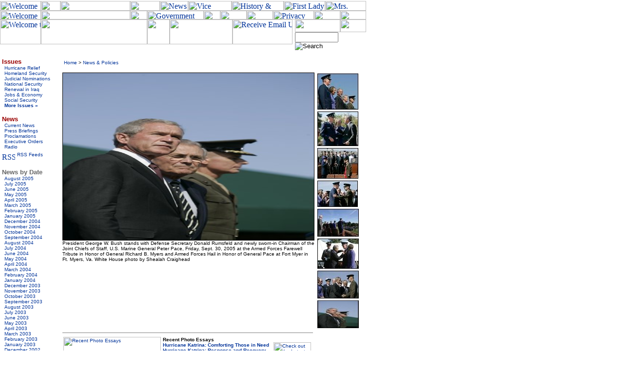

--- FILE ---
content_type: text/html; charset=UTF-8
request_url: https://georgewbush-whitehouse.archives.gov/news/releases/2005/09/images/20050930-1_p093005sc-0295jpg-515h.html
body_size: 5184
content:
<html lang="en">

 <HEAD>

  <TITLE>President George W. Bush stands with Defense Secretary Donald Rumsfeld and newly sworn-in Chairman of the Joint Chiefs of Staff, U.S. Marine General Peter Pace, Friday, Sept. 30, 2005 at the Armed Forces Farewell Tribute in Honor of General Richard B. Myers and Armed Forces Hail in Honor of General Pace at Fort Myer in Ft. Myers, Va.  White House photo by Shealah Craighead</TITLE>
<STYLE TYPE="TEXT/CSS">
<!-- @import url(/css/ask.css); -->
</STYLE>

  
<meta name="date"                 content="2005-09-30">
<meta name="document.type"        content="image">
<meta name="WT.cg_n"              content="News Policies">


  
  <SCRIPT language=javascript SRC="/js/navbar.js"></SCRIPT>

  <style type="text/css">
   A:link { text-decoration: none }
   A:active { text-decoration: none }
   A:visited { text-decoration: none }
   A:hover { color: #003399; text-decoration: underline }
  </style>


 </HEAD>

 <BODY BGCOLOR="#FFFFFF" LINK="#003399" VLINK="#990000" ALINK="#666699" MARGINHEIGHT="0" MARGINWIDTH="0" LEFTMARGIN="0" TOPMARGIN="0" onLoad="MM_preloadImages('/images/header3/home_on_r2_c5.jpg','#1');MM_preloadImages('/images/header3/home_on_r2_c7.jpg','#2');MM_preloadImages('/images/header3/home_on_r2_c8.jpg','#3');MM_preloadImages('/images/header3/home_on_r2_c11.jpg','#4');MM_preloadImages('/images/header3/home_on_r2_c15.jpg','#5');MM_preloadImages('/images/header3/home_on_r2_c18.jpg','#6');MM_preloadImages('/images/header3/home_on_r3_c20.jpg','#7');MM_preloadImages('/images/header3/home_on_r3_c6.jpg','#8');MM_preloadImages('/images/header3/home_on_r3_c9.jpg','#9');MM_preloadImages('/images/header3/home_on_r3_c12.jpg','#10');MM_preloadImages('/images/header3/home_on_r3_c13.jpg','#11');MM_preloadImages('/images/header3/home_on_r3_c17.jpg','#12');MM_preloadImages('/images/header3/home_on_r3_c10.jpg','#13')">


  <TABLE BORDER="0" CELLPADDING="0" CELLSPACING="0" WIDTH="751">
   <TR><TD COLSPAN="3">
<FORM name=seek method=GET action="/query.html">
  <table border="0" cellpadding="0" cellspacing="0" width="751">
    <tr valign="top"> 
      <td colspan=2><A href="#content"><img name="a1" src="/images/header3/home_off_r1_c1.jpg" border="0" alt="Skip to Content" width="41" height="2"></a><a href="/text/index.html"><img name="a2" alt="Text Only" src="/images/header3/home_off_r1_c2.jpg" border="0" width="43" height="2"></a><A href="#quicksearch"><img src="/images/header3/home_off_r1_c3.jpg" name="a3" alt="Go to Search" border="0" width="40" height="2"></a><img src="/images/header3/home_off_r1_c4.jpg" alt="" width="627" height="2"></td>
    </tr>
    <tr> 
      <td colspan=2><a href="/"><img src="/images/header3/home_off_r2_c1.jpg" border="0" alt="Welcome to the White House" width="84" height="20"></a><img src="/images/header3/home_off_r2_c3.jpg" alt="" width="40" height="20"><img src="/images/header3/home_off_r2_c4.jpg" alt="" width="143" height="20"><a href="/president/" onMouseOut="MM_swapImgRestore()" onMouseOver="MM_swapImage('document.t1','document.t1','/images/header3/home_on_r2_c5.jpg','#1')"><img name="t1" src="/images/header3/home_off_r2_c5.jpg" border="0" alt="President" width="61" height="20"></a><a href="/news/" onMouseOut="MM_swapImgRestore()" onMouseOver="MM_swapImage('document.t2','document.t2','/images/header3/home_on_r2_c7.jpg','#2')"><img name="t2" src="/images/header3/home_off_r2_c7.jpg" border="0" alt="News" width="58" height="20"></a><a href="/vicepresident/" onMouseOut="MM_swapImgRestore()" onMouseOver="MM_swapImage('document.t3','document.t3','/images/header3/home_on_r2_c9.jpg','#3')"><img name="t3" src="/images/header3/home_off_r2_c9.jpg" border="0" alt="Vice President" width="89" height="20"></a><a href="/history/" onMouseOut="MM_swapImgRestore()" onMouseOver="MM_swapImage('document.t4','document.t4','/images/header3/home_on_r2_c12.jpg','#4')"><img name="t4" src="/images/header3/home_off_r2_c12.jpg" border="0" alt="History & Tours" width="107" height="20"></a><a href="/firstlady/" onMouseOut="MM_swapImgRestore()" onMouseOver="MM_swapImage('document.t5','document.t5','/images/header3/home_on_r2_c16.jpg','#5')"><img name="t5" src="/images/header3/home_off_r2_c16.jpg"  border="0" alt="First Lady" width="85" height="20"></a><a href="/mrscheney/" onMouseOut="MM_swapImgRestore()" onMouseOver="MM_swapImage('document.t6','document.t6','/images/header3/home_on_r2_c20.jpg','#6')"><img name="t6" src="/images/header3/home_off_r2_c20.jpg" border="0" alt="Mrs. Cheney" width="84" height="20"></a></td>
    </tr>
    <tr> 
      <td colspan=2><a href="/"><img src="/images/header3/home_off_r3_c1.jpg" border="0" alt="Welcome to the White House" width="84" height="18"></a><img src="/images/header3/home_off_r3_c3.jpg" alt="" width="183" height="18"><img src="/images/header3/home_off_r3_c5.jpg" alt="" width="35" height="18"><a href="/government/" onMouseOut="MM_swapImgRestore()" onMouseOver="MM_swapImage('document.t8','document.t8','/images/header3/home_on_r3_c6.jpg','#8')"><img name="t8" src="/images/header3/home_off_r3_c6.jpg" border="0" alt="Government" width="116" height="18"></a><a href="/kids/" onMouseOut="MM_swapImgRestore()" onMouseOver="MM_swapImage('document.t9','document.t9','/images/header3/home_on_r3_c10.jpg','#9')"><img name="t9" src="/images/header3/home_off_r3_c10.jpg"  border="0" alt="Kids Only" width="34" height="18"></a><a href="/espanol/index.es.html" onMouseOut="MM_swapImgRestore()" onMouseOver="MM_swapImage('document.t13','document.t13','/images/header3/home_on_r3_c11.jpg','#13')"><img name="t13" src="/images/header3/home_off_r3_c11.jpg" border="0" alt="Espanol" width="54" height="18"></a><a href="/contact/" onMouseOut="MM_swapImgRestore()" onMouseOver="MM_swapImage('document.t10','document.t10','/images/header3/home_on_r3_c14.jpg','#10')"><img name="t10" src="/images/header3/home_off_r3_c14.jpg" border="0" alt="Contact" width="54" height="18"></a><a href="/privacy.html" onMouseOut="MM_swapImgRestore()" onMouseOver="MM_swapImage('document.t11','document.t11','/images/header3/home_on_r3_c15.jpg','#11')"><img name="t11" src="/images/header3/home_off_r3_c15.jpg" border="0" alt="Privacy Policy" width="84" height="18"></a><a href="/sitemap.html" onMouseOut="MM_swapImgRestore()" onMouseOver="MM_swapImage('document.t12','document.t12','/images/header3/home_on_r3_c19.jpg','#12')"><img name="t12" src="/images/header3/home_off_r3_c19.jpg" border="0" alt="SiteMap" width="54" height="18"></a><a href="/search/" onMouseOut="MM_swapImgRestore()" onMouseOver="MM_swapImage('document.t14','document.t14','/images/header3/home_on_r3_c21.jpg','#14')"><img name="t14" src="/images/header3/home_off_r3_c21.jpg" border="0" alt="Search" width="53" height="18"></a></td>
    </tr>
    <tr> 
      <td valign="top" nowrap>
         <a href="/"><img src="/images/header3/home_off_r4_c1.jpg" border="0" alt="Welcome to the White House" width="84" height="51"><img src="/images/header3/home_off_r4_c3.jpg" alt="" border="0" width="218" height="51"><img src="/images/header3/home_off_r4_c6.jpg" alt="" border="0" width="46" height="51"></a><img src="/images/header3/home_off_r4_c8.jpg" alt="" width="129" height="51"><a href="/email/"><img src="/images/header3/home_off_r4_c13.jpg" border="0" alt="Receive Email Updates" width="123" height="51"></a><img src="/images/header3/home_off_r4_c17.jpg" alt="" width="5" height="51"></td>
      <td valign="top" ><img src="/images/header3/home_off_r4_c18.jpg" alt="" width="93" height="26"><img src="/images/header3/home_off_r4_c21.jpg" alt="" width="53" height="26"><a name="quicksearch"></a><font face="arial, helvetica, sans serif" size="1">
        <input type=hidden name=col value="colpics">
        <input maxlength=2047 name=qt size=9>
        <input name=submit type=image src="/images/header3/home_off_r5_c21.jpg" border="0" alt="Search"> 
        </font></td>
    </tr>
  </table>
</FORM>


   </TD></TR>

   <TR VALIGN="TOP">

    <TD WIDTH="110"><TABLE BORDER="0" CELLSPACING="0" CELLPADDING="0" WIDTH="110"><TR><TD>&nbsp;</TD><TD>

     

<table border=0 cellpadding=0 cellspacing=0 width=100>
        <tbody> 
        <tr valign=top> 
          <td colspan=2> 
            <table border="0" cellpadding="0" cellspacing="0" width="100">
              <tr valign=top> 
                <td colspan=2> 
                    <a href="/infocus/index.html"><b><font size="2" face="arial, helvetica, sans serif"
color="#990000">Issues</font></b></a>
                </td>
              </tr>
              <tbody> 

	<tr valign=top>
		<td><img height=8 src="/images/square2.gif" alt="" width=5></td>
		<td><font face="arial, helvetica, sans serif" size=1><a href="/infocus/hurricane/">Hurricane Relief</a></font></td>
	</tr>

	<tr valign=top>
		<td><img height=8 src="/images/square2.gif" alt="" width=5></td>
		<td nowrap><font face="arial, helvetica, sans serif" size=1><a href="/infocus/homeland/">Homeland Security</a></font></td>
	</tr>

	<tr valign=top>
		<td><img height=8 src="/images/square2.gif" alt="" width=5></td>
		<td nowrap><font face="arial, helvetica, sans serif" size=1><a href="/infocus/judicialnominees/">Judicial Nominations</a></font></td>
	</tr>

	<tr valign=top>
		<td><img height=8 src="/images/square2.gif" alt="" width=5></td>
		<td nowrap><font face="arial, helvetica, sans serif" size=1><a href="/infocus/nationalsecurity/">National Security</a></font></td>
	</tr>

	<tr valign=top>
		<td><img height=8 src="/images/square2.gif" alt="" width=5></td>
		<td nowrap><font face="arial, helvetica, sans serif" size=1><a href="/infocus/iraq/">Renewal in Iraq</a></font></td>
	</tr>

	<tr valign=top>
		<td><img height=8 src="/images/square2.gif" alt="" width=5></td>
		<td nowrap><font face="arial, helvetica, sans serif" size=1><a href="/infocus/economy/">Jobs &amp; Economy</a></font></td>
	</tr>

	<tr valign=top>
		<td><img height=8 src="/images/square2.gif" alt="" width=5></td>
		<td nowrap><font face="arial, helvetica, sans serif" size=1><a href="/infocus/social-security/">Social Security</a></font></td>
	</tr>

	<tr valign=top>
		<td><img height=8 src="/images/square2.gif" alt="" width=5></td>
		<td><font face="arial, helvetica, sans serif" size=1><a href="/infocus/"><strong>More Issues &raquo;</strong></a></font></td>
	</tr>


                    <tr valign=top> 
                      <td colspan="2"><a href="/news/index.html"><b><font face="arial, helvetica, sans serif" size="2"
color="#990000"><br>News</font></b></a></td>
                    </tr>

                    <!-- * * * * BEGIN NEWS * * * * * -->

	<tr valign=top> 
		<td><img height=8 src="/images/square2.gif" alt="" width=5></td>
		<td><font face="arial, helvetica, sans serif" size=1><a href="/news/">Current News</a></font></td>
	</tr>
	<tr valign=top> 
		<td><img height=8 src="/images/square2.gif" alt="" width=5></td>
		<td><font face="arial, helvetica, sans serif" size=1><a href="/news/briefings/">Press Briefings</a></font></td>
	</tr>
	<tr valign=top> 
		<td><img height=8 src="/images/square2.gif" alt="" width=5></td>
		<td><font face="arial, helvetica, sans serif" size=1><a href="/news/proclamations/">Proclamations</a></font></td>
	</tr>
	<tr valign=top>
		<td height="11"><img height=8 src="/images/square2.gif" alt="" width=5></td>
		<td height="11"><font face="arial, helvetica, sans serif" size=1><a href="/news/orders/">Executive Orders</a></font></td>
	</tr>
	<tr valign=top>
		<td height="11"><img height=8 src="/images/square2.gif" alt="" width=5></td>
		<td height="11"><font face="arial, helvetica, sans serif" size=1><a href="/radio/">Radio</a></font></td>
	</tr>
	<tr>
		<td colspan="2"><a href="/rss/"><img src="/images/rss.gif" alt="RSS Feeds" border="0" align="middle" style="margin-right: 0.15;" width="27" height="14"></a>
		<a href="/rss/"><font face="arial, helvetica, sans serif" size=1><a href="/rss/">RSS Feeds</font></a></td>
	</tr>




<tr><td>&nbsp;</td><td>&nbsp;</td></tr>

<tr valign=top> 
<td colspan="2">
 <b><font face="arial, helvetica, sans serif" size="2" color="#666666">
  News by Date
 </font></b>
</td>
</tr>

<!-- BEGIN NEWS BY DATE -->

<tr valign=top>
   <td><img alt="" height=8 src="/images/square2.gif" width=5></td>
   <td><font face="arial, helvetica, sans serif" size=1>
    <a href="/news/releases/2005/08/">August 2005</a>
   </font></td>
  </tr>

<tr valign=top>
   <td><img alt="" height=8 src="/images/square2.gif" width=5></td>
   <td><font face="arial, helvetica, sans serif" size=1>
    <a href="/news/releases/2005/07/">July 2005</a>
   </font></td>
  </tr>

<tr valign=top>
   <td><img alt="" height=8 src="/images/square2.gif" width=5></td>
   <td><font face="arial, helvetica, sans serif" size=1>
    <a href="/news/releases/2005/06/">June 2005</a>
   </font></td>
  </tr>

<tr valign=top>
   <td><img alt="" height=8 src="/images/square2.gif" width=5></td>
   <td><font face="arial, helvetica, sans serif" size=1>
    <a href="/news/releases/2005/05/">May 2005</a>
   </font></td>
  </tr>

<tr valign=top>
   <td><img alt="" height=8 src="/images/square2.gif" width=5></td>
   <td><font face="arial, helvetica, sans serif" size=1>
    <a href="/news/releases/2005/04/">April 2005</a>
   </font></td>
  </tr>

<tr valign=top>
   <td><img alt="" height=8 src="/images/square2.gif" width=5></td>
   <td><font face="arial, helvetica, sans serif" size=1>
    <a href="/news/releases/2005/03/">March 2005</a>
   </font></td>
  </tr>

<tr valign=top>
   <td><img alt="" height=8 src="/images/square2.gif" width=5></td>
   <td><font face="arial, helvetica, sans serif" size=1>
    <a href="/news/releases/2005/02/">February 2005</a>
   </font></td>
  </tr>

<tr valign=top>
   <td><img alt="" height=8 src="/images/square2.gif" width=5></td>
   <td><font face="arial, helvetica, sans serif" size=1>
    <a href="/news/releases/2005/01/">January 2005</a>
   </font></td>
  </tr>


<tr valign=top>
   <td><img alt="" height=8 src="/images/square2.gif" width=5></td>
   <td><font face="arial, helvetica, sans serif" size=1>
    <a href="/news/releases/2004/12/">December 2004</a>
   </font></td>
  </tr>

<tr valign=top>
   <td><img alt="" height=8 src="/images/square2.gif" width=5></td>
   <td><font face="arial, helvetica, sans serif" size=1>
    <a href="/news/releases/2004/11/">November 2004</a>
   </font></td>
  </tr>

<tr valign=top>
   <td><img alt="" height=8 src="/images/square2.gif" width=5></td>
   <td><font face="arial, helvetica, sans serif" size=1>
    <a href="/news/releases/2004/10/">October 2004</a>
   </font></td>
  </tr>

<tr valign=top>
   <td><img alt="" height=8 src="/images/square2.gif" width=5></td>
   <td><font face="arial, helvetica, sans serif" size=1>
    <a href="/news/releases/2004/09/">September 2004</a>
   </font></td>
  </tr>

<tr valign=top>
   <td><img alt="" height=8 src="/images/square2.gif" width=5></td>
   <td><font face="arial, helvetica, sans serif" size=1>
    <a href="/news/releases/2004/08/">August 2004</a>
   </font></td>
  </tr>

<tr valign=top>
   <td><img alt="" height=8 src="/images/square2.gif" width=5></td>
   <td><font face="arial, helvetica, sans serif" size=1>
    <a href="/news/releases/2004/07/">July 2004</a>
   </font></td>
  </tr>

<tr valign=top>
   <td><img alt="" height=8 src="/images/square2.gif" width=5></td>
   <td><font face="arial, helvetica, sans serif" size=1>
    <a href="/news/releases/2004/06/">June 2004</a>
   </font></td>
  </tr>


<tr valign=top>
   <td><img alt="" height=8 src="/images/square2.gif" width=5></td>
   <td><font face="arial, helvetica, sans serif" size=1>
    <a href="/news/releases/2004/05/">May 2004</a>
   </font></td>
  </tr>

<tr valign=top>
   <td><img alt="" height=8 src="/images/square2.gif" width=5></td>
   <td><font face="arial, helvetica, sans serif" size=1>
    <a href="/news/releases/2004/04/">April 2004</a>
   </font></td>
  </tr>

<tr valign=top>
   <td><img alt="" height=8 src="/images/square2.gif" width=5></td>
   <td><font face="arial, helvetica, sans serif" size=1>
    <a href="/news/releases/2004/03/">March 2004</a>
   </font></td>
  </tr>


  <tr valign=top>
   <td><img alt="" height=8 src="/images/square2.gif" width=5></td>
   <td><font face="arial, helvetica, sans serif" size=1>
    <a href="/news/releases/2004/02/">February 2004</a>
   </font></td>
  </tr>

  <tr valign=top>
   <td><img alt="" height=8 src="/images/square2.gif" width=5></td>
   <td><font face="arial, helvetica, sans serif" size=1>
    <a href="/news/releases/2004/01/">January 2004</a>
   </font></td>
  </tr>

  <tr valign=top>
   <td><img alt="" height=8 src="/images/square2.gif" width=5></td>
   <td><font face="arial, helvetica, sans serif" size=1>
    <a href="/news/releases/2003/12/">December 2003</a>
   </font></td>
  </tr>

  <tr valign=top>
   <td><img alt="" height=8 src="/images/square2.gif" width=5></td>
   <td><font face="arial, helvetica, sans serif" size=1>
    <a href="/news/releases/2003/11/">November 2003</a>
   </font></td>
  </tr>

  <tr valign=top>
   <td><img alt="" height=8 src="/images/square2.gif" width=5></td>
   <td><font face="arial, helvetica, sans serif" size=1>
    <a href="/news/releases/2003/10/">October 2003</a>
   </font></td>
  </tr>

  <tr valign=top>
   <td><img alt="" height=8 src="/images/square2.gif" width=5></td>
   <td><font face="arial, helvetica, sans serif" size=1>
    <a href="/news/releases/2003/09/">September 2003</a>
   </font></td>
  </tr>

  <tr valign=top>
   <td><img alt="" height=8 src="/images/square2.gif" width=5></td>
   <td><font face="arial, helvetica, sans serif" size=1>
    <a href="/news/releases/2003/08/">August 2003</a>
   </font></td>
  </tr>

  <tr valign=top>
   <td><img alt="" height=8 src="/images/square2.gif" width=5></td>
   <td><font face="arial, helvetica, sans serif" size=1>
    <a href="/news/releases/2003/07/">July 2003</a>
   </font></td>
  </tr>

  <tr valign=top>
   <td><img alt="" height=8 src="/images/square2.gif" width=5></td>
   <td><font face="arial, helvetica, sans serif" size=1>
    <a href="/news/releases/2003/06/">June 2003</a>
   </font></td>
  </tr>

  <tr valign=top>
   <td><img alt="" height=8 src="/images/square2.gif" width=5></td>
   <td><font face="arial, helvetica, sans serif" size=1>
    <a href="/news/releases/2003/05/">May 2003</a>
   </font></td>
  </tr>

  <tr valign=top>
   <td><img alt="" height=8 src="/images/square2.gif" width=5></td>
   <td><font face="arial, helvetica, sans serif" size=1>
    <a href="/news/releases/2003/04/">April 2003</a>
   </font></td>
  </tr>

  <tr valign=top>
   <td><img alt="" height=8 src="/images/square2.gif" width=5></td>
   <td><font face="arial, helvetica, sans serif" size=1>
    <a href="/news/releases/2003/03/">March 2003</a>
   </font></td>
  </tr>

  <tr valign=top>
   <td><img alt="" height=8 src="/images/square2.gif" width=5></td>
   <td><font face="arial, helvetica, sans serif" size=1>
    <a href="/news/releases/2003/02/">February 2003</a>
   </font></td>
  </tr>

  <tr valign=top>
   <td><img alt="" height=8 src="/images/square2.gif" width=5></td>
   <td><font face="arial, helvetica, sans serif" size=1>
    <a href="/news/releases/2003/01/">January 2003</a>
   </font></td>
  </tr>

  <tr valign=top>
   <td><img alt="" height=8 src="/images/square2.gif" width=5></td>
   <td><font face="arial, helvetica, sans serif" size=1>
    <a href="/news/releases/2002/12/">December 2002</a>
   </font></td>
  </tr>

  <tr valign=top>
   <td><img alt="" height=8 src="/images/square2.gif" width=5></td>
   <td><font face="arial, helvetica, sans serif" size=1>
    <a href="/news/releases/2002/11/">November 2002</a>
   </font></td>
  </tr>

  <tr valign=top>
   <td><img alt="" height=8 src="/images/square2.gif" width=5></td>
   <td><font face="arial, helvetica, sans serif" size=1>
    <a href="/news/releases/2002/10/">October 2002</a>
   </font></td>
  </tr>

  <tr valign=top>
   <td><img alt="" height=8 src="/images/square2.gif" width=5></td>
   <td><font face="arial, helvetica, sans serif" size=1>
    <a href="/news/releases/2002/09/">September 2002</a>
   </font></td>
  </tr>

  <tr valign=top>
   <td><img alt="" height=8 src="/images/square2.gif" width=5></td>
   <td><font face="arial, helvetica, sans serif" size=1>
    <a href="/news/releases/2002/08/">August 2002</a>
   </font></td>
  </tr>

  <tr valign=top>
   <td><img alt="" height=8 src="/images/square2.gif" width=5></td>
   <td><font face="arial, helvetica, sans serif" size=1>
    <a href="/news/releases/2002/07/">July 2002</a>
   </font></td>
  </tr>

  <tr valign=top>
   <td><img alt="" height=8 src="/images/square2.gif" width=5></td>
   <td><font face="arial, helvetica, sans serif" size=1>
    <a href="/news/releases/2002/06/">June 2002</a>
   </font></td>
  </tr>

  <tr valign=top>
   <td><img alt="" height=8 src="/images/square2.gif" width=5></td>
   <td><font face="arial, helvetica, sans serif" size=1>
    <a href="/news/releases/2002/05/">May 2002</a>
   </font></td>
  </tr>

  <tr valign=top>
   <td><img alt="" height=8 src="/images/square2.gif" width=5></td>
   <td><font face="arial, helvetica, sans serif" size=1>
    <a href="/news/releases/2002/04/">April 2002</a>
   </font></td>
  </tr>

  <tr valign=top>
   <td><img alt="" height=8 src="/images/square2.gif" width=5></td>
   <td><font face="arial, helvetica, sans serif" size=1>
    <a href="/news/releases/2002/03/">March 2002</a>
   </font></td>
  </tr>

  <tr valign=top>
   <td><img alt="" height=8 src="/images/square2.gif" width=5></td>
   <td><font face="arial, helvetica, sans serif" size=1>
    <a href="/news/releases/2002/02/">February 2002</a>
   </font></td>
  </tr>
  <tr valign=top>
   <td><img alt="" height=8 src="/images/square2.gif" width=5></td>
   <td><font face="arial, helvetica, sans serif" size=1>
    <a href="/news/releases/2002/01/">January 2002</a>
   </font></td>
  </tr>
  <tr valign=top>
   <td><img alt="" height=8 src="/images/square2.gif" width=5></td>
   <td><font face="arial, helvetica, sans serif" size=1>
    <a href="/news/releases/2001/12/">December 2001</a>
   </font></td>
  </tr>
  <tr valign=top>
   <td><img alt="" height=8 src="/images/square2.gif" width=5></td>
   <td><font face="arial, helvetica, sans serif" size=1>
    <a href="/news/releases/2001/11/">November 2001</a>
   </font></td>
  </tr>
  <tr valign=top>
   <td><img alt="" height=8 src="/images/square2.gif" width=5></td>
   <td><font face="arial, helvetica, sans serif" size=1>
    <a href="/news/releases/2001/10/">October 2001</a>
   </font></td>
  </tr>
  <tr valign=top>
   <td><img alt="" height=8 src="/images/square2.gif" width=5></td>
   <td><font face="arial, helvetica, sans serif" size=1>
    <a href="/news/releases/2001/09/">September 2001</a>
   </font></td>  
  </tr>
  <tr valign=top>
   <td><img alt="" height=8 src="/images/square2.gif" width=5></td> 
   <td><font face="arial, helvetica, sans serif" size=1>
    <a href="/news/releases/2001/08/">August 2001</a>
   </font></td>
  </tr>
  <tr valign=top>
   <td><img alt="" height=8 src="/images/square2.gif" width=5></td>
   <td><font face="arial, helvetica, sans serif" size=1>
    <a href="/news/releases/2001/07/">July 2001</a>
   </font></td>
  </tr>
  <tr valign=top>
   <td><img alt="" height=8 src="/images/square2.gif" width=5></td>
   <td><font face="arial, helvetica, sans serif" size=1>
    <a href="/news/releases/2001/06/">June 2001</a>
   </font></td>  
  </tr>
  <tr valign=top>
   <td><img alt="" height=8 src="/images/square2.gif" width=5></td>
   <td><font face="arial, helvetica, sans serif" size=1>
    <a href="/news/releases/2001/05/">May 2001</a>
   </font></td>  
  </tr>
  <tr valign=top>
   <td><img alt="" height=8 src="/images/square2.gif" width=5></td>
   <td><font face="arial, helvetica, sans serif" size=1>
    <a href="/news/releases/2001/04/">April 2001</a>
   </font></td>
  </tr>
  <tr valign=top>
   <td><img alt="" height=8 src="/images/square2.gif" width=5></td>
   <td><font face="arial, helvetica, sans serif" size=1>
    <a href="/news/releases/2001/03/">March 2001</a>
   </font></td>
  </tr>
  <tr valign=top>
   <td><img alt="" height=8 src="/images/square2.gif" width=5></td>
   <td><font face="arial, helvetica, sans serif" size=1>
    <a href="/news/releases/2001/02/">February 2001</a>
   </font></td>
  </tr>
  <tr valign=top>
   <td><img alt="" height=8 src="/images/square2.gif" width=5></td> 
   <td><font face="arial, helvetica, sans serif" size=1>
    <a href="/news/releases/2001/01/">January 2001</a>
   </font></td>
  </tr>


<tr valign=top>
	<td colspan="2"><font face="arial, helvetica, sans serif" size="2" color="#666666"><br><b>Interact</b></font></td>
</tr>
<tr valign=top>     
	<td height="11"><img height=8 src="/images/square2.gif" alt="" width=5></td>
	<td height="11"><font face="Arial, Helvetica, Sans Serif" size=1><a href="/ask/">Ask the White House</a></font></td>         
</tr>               

<tr valign=top>
	<td><img height=8 src="/images/square2.gif" alt="" width=5></td>
	<td><font color=#000000 face="Arial, Helvetica, sans-serif" size=1><a href="/interactive/">White House Interactive</a> </font></td>      
</tr>     



<tr><td colspan="2">

                  <br>
                  <b><font face="arial, helvetica, sans serif" size="2" color="#666666">Appointments</font></b></td>
              </tr>

<tr valign=top>     
<td height="11"><img height=8 src="/images/square2.gif" alt="" width=5></td>
<td height="11"><font face="arial, helvetica, sans serif" size=1>
<a href="/news/nominations/">Nominations</a>
</font></td>         
</tr>               

<tr valign=top>
<td><img height=8 src="/images/square2.gif"
alt="" width=5></td>
<td><font color=#000000
face="arial, helvetica, sans serif" size=1><a
href="/appointments/"> Application</a> </font><font 
face="arial, helvetica, sans serif" size=1>
</font></td>      
</tr>     


	<tr valign=top> 
		<td height="11" colspan="2"><p>&nbsp;</P></td>
	</tr>
	<tr valign=top> 
		<td height="11" colspan="2"><font face="Arial, Helvetica, sans-serif" size="1">
		<a href="/president/gallery/photoessay/">
		<img src="/images/home-photos.jpg" width="100" height="105" alt="Photo Essays" border="0"></a></font></td> 
	</tr>

	<tr valign=top>
        	<td height="11" colspan="2"><p>&nbsp;</P></td>
	</tr>
	<tr valign=top> 
		<td height="11" colspan="2"><font face="Arial, Helvetica, sans-serif" size="1">
		<a href="/news/releases/2005/09/20050928-9.html">
		<img src="/images/tour-icon.jpg" alt="White House Garden Tours" border="0" width="100" height="115"></a></font></td> 
	</tr>

	<tr valign=top>
        	<td height="11" colspan="2"><p>&nbsp;</P></td>
	</tr>

	<tr>
		<td colspan="2"><a href="/features/">
		<img src="/images/features-bnr.gif" width="100" height="105" alt="White House Features - A Gallery of our special pages" border="0"></a></td>
	</tr>


<tr><td>&nbsp;</td><td>&nbsp;</td></tr>

<tr valign=top> 
<td colspan="2">
 <b><font face="arial, helvetica, sans serif" size="2" color="#666666">
  Federal Facts
 </font></b>
</td>
</tr>
<tr valign="top">
<td><img height=8 src="/images/square2.gif" alt="" width=5></td>
<td>
 <font color=#000000 face="arial, helvetica, sans serif" size=1>
  <a href="/news/fsbr.html">Federal Statistics</a>
 </font>
</td>
</tr>

<tr><td>&nbsp;</td><td>&nbsp;</td></tr>

<p>
<tr valign=top> 
<td colspan="2">
 <b><font face="arial, helvetica, sans serif" size="2" color="#666666">
West Wing
 </font></b>
</td>
</tr>
<tr valign="top">
<td><img height=8 src="/images/square2.gif" alt="" width=5></td>
<td>
 <font color=#000000 face="arial, helvetica, sans serif" size=1>
  <a href="/news/west-wing.html">History</a>
 </font>
</td>
</tr>

</table>
</td>
</tr>
</tbody> 
</table>

     <IMG SRC="/images/pixel.gif" WIDTH="110" HEIGHT="1" alt="">

    </TD></TR></TABLE></TD>

    <TD WIDTH="10" BACKGROUND="/images/vertical2.gif">
     <IMG SRC="/images/pixel.gif" WIDTH="10" HEIGHT="1" alt="">
    </TD>

    <TD WIDTH="631">
     <TABLE BORDER="0" CELLSPACING="2" CELLPADDING="2" WIDTH="631">
      <TR VALIGN="TOP">
       <TD WIDTH="631"><A NAME="content"><FONT face="arial, helvetica, sans serif" SIZE="2"></A>

        <TABLE BORDER="0" CELLSPACING="0" CELLPADDING="0" WIDTH="621">
         <TR VALIGN="TOP">
          <TD ALIGN="LEFT" WIDTH="463">
           <font face="Arial, Helvetica, Sans-Serif" size="1">
&nbsp;<a href="/index.html">Home</a> &gt;
<a href="/news/">News &amp; Policies</a>
</font>
<br>

          </TD>
          <TD ALIGN="RIGHT" WIDTH="158">
           
          </TD>
         </TR>
        </TABLE>

        <BR>

        
<!-- BEGIN -->


<TABLE WIDTH="98%" CELLPADDING="0" CELLSPACING="0" BORDER="0">
    <TR>
      <TD width="515" VALIGN="top">
        <TABLE CELLPADDING="0" CELLSPACING="0" BORDER="0" WIDTH="515">
          <TR><TD VALIGN="top">
          <TABLE BORDER="0" CELLPADDING="1" CELLSPACING="0" BGCOLOR="#000000">
             <TR><TD ALIGN="center" VALIGN="middle">
                <TABLE CELLPADDING="0" BORDER="0"
                       CELLSPACING="0" BGCOLOR="#FFFFFF">      
                <TR><TD><img src="/news/releases/2005/09/images/20050930-1_p093005sc-0295jpg-515h.jpg" alt="President George W. Bush stands with Defense Secretary Donald Rumsfeld and newly sworn-in Chairman of the Joint Chiefs of Staff, U.S. Marine General Peter Pace, Friday, Sept. 30, 2005 at the Armed Forces Farewell Tribute in Honor of General Richard B. Myers and Armed Forces Hail in Honor of General Pace at Fort Myer in Ft. Myers, Va. White House photo by Shealah Craighead" border="0" width="515" height="343"></TD></TR>
                </TABLE>
              </TD></TR> 
          </TABLE>   
          </TD></TR>
          <TR><TD>
          <FONT FACE="Arial" SIZE="1">
          President George W. Bush stands with Defense Secretary Donald Rumsfeld and newly sworn-in Chairman of the Joint Chiefs of Staff, U.S. Marine General Peter Pace, Friday, Sept. 30, 2005 at the Armed Forces Farewell Tribute in Honor of General Richard B. Myers and Armed Forces Hail in Honor of General Pace at Fort Myer in Ft. Myers, Va.  White House photo by Shealah Craighead



</FONT>
    </TD></TR>
    </TABLE>
    </TD>
    <TD VALIGN="top" ALIGN="right">
    <TABLE CELLPADDING="2" CELLSPACING="0" BORDER="0">


<TR>
         <TD><a href="/news/releases/2005/09/images/20050930-1_p093005sc-0254jpg-515h.html"><img src="/news/releases/2005/09/images/20050930-1_p093005sc-0254jpg-83h.jpg" alt="The Armed Forces Farewell Tribute in Honor of General Richard B. Myers and Armed Forces Hail in Honor of General Peter Pace at Ft. Myer, at Summerall Field in Ft. Myer, Va., with General Richard B. Myers, Mary Jo Myers, President George W. Bush, Secretary of Defense Donald Rumsfeld, and General Peter Pace, observe the March in Review, the Joint Service Medley and the Flyover, during the Chairman of the Joint Chiefs of Staff change of command. White House photo by Shealah Craighead" border="0" width="84" height="74"></a></TD>
        </TR>


<TR>
         <TD><a href="/news/releases/2005/09/images/20050930-1_p093005pm-0308jpg-515h.html"><img src="/news/releases/2005/09/images/20050930-1_p093005pm-0308jpg-83h.jpg" alt="The Armed Forces Farewell Tribute in Honor of General Richard B. Myers and Armed Forces Hail in Honor of General Peter Pace at Ft. Myer, at Summerall Field in Ft. Myer, Va., as General Richard B. Myers, with wife Mary Jo Myers, is thanked by President George W. Bush for his service. White House photo by Paul Morse" border="0" width="84" height="71"></a></TD>
        </TR>


<TR>
         <TD><a href="/news/releases/2005/09/images/20050930-1_p093005sc-0187jpg-515h.html"><img src="/news/releases/2005/09/images/20050930-1_p093005sc-0187jpg-83h.jpg" alt="General Richard B. Myers, left, swears-in General Peter Pace, Friday, Sept. 30, 2005, as the new Chairman of the Joint Chiefs of Staff, during The Armed Forces Farewell Tribute in Honor of General Myers and the Armed Forces Hail in Honor of General Pace at Fort Myer, at Summerall Field in Ft. Myer, Va., with President George W. Bush, Defense Secretary Donald Rumsfeld looking on. White House photo by Shealah Craighead" border="0" width="84" height="63"></a></TD>
        </TR>


<TR>
         <TD><a href="/news/releases/2005/09/images/20050930-1_p093005pm-0272jpg-515h.html"><img src="/news/releases/2005/09/images/20050930-1_p093005pm-0272jpg-83h.jpg" alt="General Richard B. Myers, left, and General Peter Pace shake hands Friday, Sept. 30, 2005, during The Armed Forces Farewell Tribute in Honor of General Myers and the Armed Forces Hail in Honor of General Pace at Fort Myer, at Summerall Field in Ft. Myer, Va., with Mary Jo Myers and President George W. Bush looking on. White House photo by Shealah Craighead" border="0" width="83" height="54"></a></TD>
        </TR>


<TR>
         <TD><a href="/news/releases/2005/09/images/20050930-1_p093005pm-0288jpg-515h.html"><img src="/news/releases/2005/09/images/20050930-1_p093005pm-0288jpg-83h.jpg" alt="President George W. Bush stands with Defense Secretary Donald Rumsfeld, General Richard B Myers, his wife, Mary Jo Myers and General Peter Pace during the review of the troops, Friday, Sept. 30, 2005, during The Armed Forces Farewell Tribute in Honor of General Richard B. Myers and the Armed Forces Hail in Honor of General Peter Pace at Fort Myer, at Summerall Field in Ft. Myer, Va. White House photo by Paul Morse" border="0" width="85" height="57"></a></TD>
        </TR>


<TR>
         <TD><a href="/news/releases/2005/09/images/20050930-1_v093005db-0143jpg-515h.html"><img src="/news/releases/2005/09/images/20050930-1_v093005db-0143jpg-83h.jpg" alt="Defense Secretary Donald Rumsfeld pins a medal on General Richard B Myers, as Myers' wife, Mary Jo Myers, looks on Friday, Sept. 30, 2005, during The Armed Forces Farewell Tribute in Honor of General Richard B. Myers and the Armed Forces Hail in Honor of General Peter Pace at Fort Myer, at Summerall Field in Ft. Myer, Va. White House photo by David Bohrer" border="0" width="85" height="62"></a></TD>
        </TR>


<TR>
         <TD><a href="/news/releases/2005/09/images/20050930-1_p093005sc-0203jpg-515h.html"><img src="/news/releases/2005/09/images/20050930-1_p093005sc-0203jpg-83h.jpg" alt="President George W. Bush congratulates U.S. Marine General Peter Pace, after Pace was sworn-in Friday, Sept. 30, 2005, as the new Chairman of the Joint Chiefs of Staff, at the Armed Forces Farewell Tribute in Honor of General Richard B. Myers and Armed Forces Hail in Honor of General Pace at Fort Myer in Ft. Myer, Va. Defense Secretary Donald Rumsfeld is seen center. White House photo by Shealah Craighead" border="0" width="85" height="57"></a></TD>
        </TR>


<TR>
         <TD><a href="/news/releases/2005/09/images/20050930-1_p093005sc-0295jpg-515h.html"><img src="/news/releases/2005/09/images/20050930-1_p093005sc-0295jpg-83h.jpg" alt="President George W. Bush stands with Defense Secretary Donald Rumsfeld and newly sworn-in Chairman of the Joint Chiefs of Staff, U.S. Marine General Peter Pace, Friday, Sept. 30, 2005 at the Armed Forces Farewell Tribute in Honor of General Richard B. Myers and Armed Forces Hail in Honor of General Pace at Fort Myer in Ft. Myers, Va. White House photo by Shealah Craighead" border="0" width="85" height="57"></a></TD>
        </TR>


</TABLE>
         </TD>
         </TR>
         </TABLE>
         
<hr width="512" size="1" noshade align="left">
                          
<table width="512" border="0" cellspacing="0" cellpadding="2">
 <tr valign="top"> 
  <td width="200" align="left"><font face="arial, helvetica, sans serif" size="1"> 
   <a href="/president/gallery/photoessay/"><img border="0" src="/images/whitehousephotoessay.jpg" alt="Recent Photo Essays" width="200" height="57"></a>
   </font></td>
   <td width="312" align="left" valign="middle"><font face="arial, helvetica, sans serif" size="1">
   <p>
    <b>Recent Photo Essays</b><BR>
<a href="/president/gallery/photoessay/">
<img src="/images/photoessays-77h.jpg" alt="Check out the Latest Photo Essays - Click Here" border="0" align="right" / width="77" height="64"></a>
        <font size="1"><a href="/infocus/hurricane/photoessays/2005/essay2/peindex.html"><b> Hurricane Katrina: Comforting Those in Need</b></a><br>
	<font size="1"><a href="/infocus/hurricane/photoessays/2005/peindex.html"><b>Hurricane Katrina: Response and Recovery</b></a><br>
        <font size="1"><a href="/president/gallery/photoessay/rehnquist/peindex.html"><b>Remembering Chief Justice William Rehnquist</b></a><br>
        <font size="1"><a href="/infocus/space/photoessay/peindex.html"><b>Space Exploration: A Renewed Spirit of Discovery</b></a><br>
    <br>

     <br>
  </td>
 </tr>
</table>

<hr width="512" size="1" noshade align="left">



<!-- END -->


        <P><BR CLEAR="ALL">

        

        <IMG SRC="/images/pixel.gif" WIDTH="621" HEIGHT="1" alt="">

       </FONT></TD>
      </TR>
     </TABLE>
    </TD>

   </TR>

   <TR><TD COLSPAN="3">

    <BR><BR>

    <CENTER><TABLE BORDER="0" CELLSPACING="0" CELLPADDING="0" WIDTH="621">

     <TR><TD ALIGN="CENTER"><FONT face="arial, helvetica, sans serif" SIZE="1">

      <P>
       <A href="/president/">President</A>&nbsp;
       |&nbsp;
       <A href="/vicepresident/">Vice President</A>&nbsp;
       |&nbsp;
       <A href="/firstlady/">First Lady</A>&nbsp;
       |&nbsp;
       <A href="/mrscheney/">Mrs. Cheney</A>&nbsp;
       |&nbsp;
       <A href="/news/">News &amp; Policies</A>&nbsp;
       |&nbsp;
       <BR>
       <A href="/history/">History &amp; Tours</A>
       |&nbsp;
       <A href="/kids/">Kids</A>&nbsp;
       |&nbsp;
       <A href="/government/">Your Government</A>&nbsp;
       |&nbsp;
       <A href="/appointments/">Appointments</A>&nbsp;
       |&nbsp;
       <A href="/oa/jobs/">Jobs</A>
       |&nbsp;
       <A href="/contact/">Contact</A>
       |&nbsp;
       <A href="/news/releases/2005/09/images/text/20050930-1_p093005sc-0295jpg-515h.html">Text only</A>
      </P>

      <BR>

      <P>
       <A href="/accessibility.html">Accessibility</A>&nbsp;
       |&nbsp;
       <A href="/search/">Search</A>&nbsp;
       |&nbsp;
       <A href="/privacy.html">Privacy Policy</A>&nbsp;
       |&nbsp;
       <A href="/help.html">Help</A>
      </P>

     </FONT></TD></TR>

    </TABLE></CENTER>

   </TD></TR>

  </TABLE>

  


 </BODY>

</HTML> 



--- FILE ---
content_type: text/css
request_url: https://georgewbush-whitehouse.archives.gov/css/ask.css
body_size: 558
content:
/* CSS Document */
/********************************************************************/
/*ASK THE WHITE HOUSE MAIN STYLE SHEET*/


img {
	border: 0;
}

.last {
	border-bottom: none;	
}

.photo {
	background-color: #E8E8E8;
	padding: 10px;
	border: 1px #CCC solid;
}

.tight {
	margin-bottom: 5px;
	margin-top: 10px;
	padding-bottom: -5px;
	padding-top: -5px;
}

/* * * TEXT AND HEADERS * * * */
p.header-sm {
	color: #900;
	font-weight: bold;
	margin-bottom: -10px;
}

.month-hdr {
	font: bold 10px arial, verdana, sans-serif;
	color: #900;
	letter-spacing: 1px;
}

/* * * TABLES * * * */

table.guests td.last {
	border-bottom: none;	
}

table.guests {
	font: 11px/14px arial, verdana, sans-serif;
	color: #333;
	width: 413px;
	padding: 0px;
	margin-bottom: 10px;
}

table.guests td {
	border-bottom: 1px #DDDDDD dotted;
	padding: 15px 5px 10px 5px;
}

table.guests a {
	color: #039;
	font: 11px arial, verdana, sans-serif;
	text-decoration: none;
}

table.guests a:hover {
	color: #039; 
	text-decoration: underline 
}

table.guests a:visited {
	color: #900;
	text-decoration: none;
}

table.guests a:active {
	color: #669; 
	text-decoration: underline 
}

table.archives {
	font: 11px arial, verdana, sans-serif;
	color: #333;
	background: #E4EAF4 url(/ask/images/ask-archive-bg.gif) repeat-x bottom right;
	width: 186px;
	border-bottom: 1px #999 solid;
	align: center;
}

table.archives a {
	color: #039;
	font: 11px arial, verdana, sans-serif;
	text-decoration: none;
}

table.archives a:hover {
	color: #039; 
	text-decoration: underline 
}

table.archives a:visited {
	color: #900;
	text-decoration: none;
}

table.archives a:active {
	color: #669; 
	text-decoration: underline 
}
	
table.archives td {
	padding: 3px 5px 8px 5px;	
}

table.archives td.last {
	border-bottom: none;	
}

#vdivider {
	background: #FFF url(/images/vertical2.gif) repeat-y top center;

}

ul.archive {
	list-style: none;
	margin: 8px 5px 0 15px;
	padding: 8px 5px 0 0px;
}

ul.archive li{
	padding-bottom: 5px;
}
#ask-banner {
	width: 619px;
	margin-bottom: 1em;
	font: 12px arial, verdana, sans-serif; 
}
#ask-banner p{
	margin: 1em 0;
	padding-bottom: 0;
}

